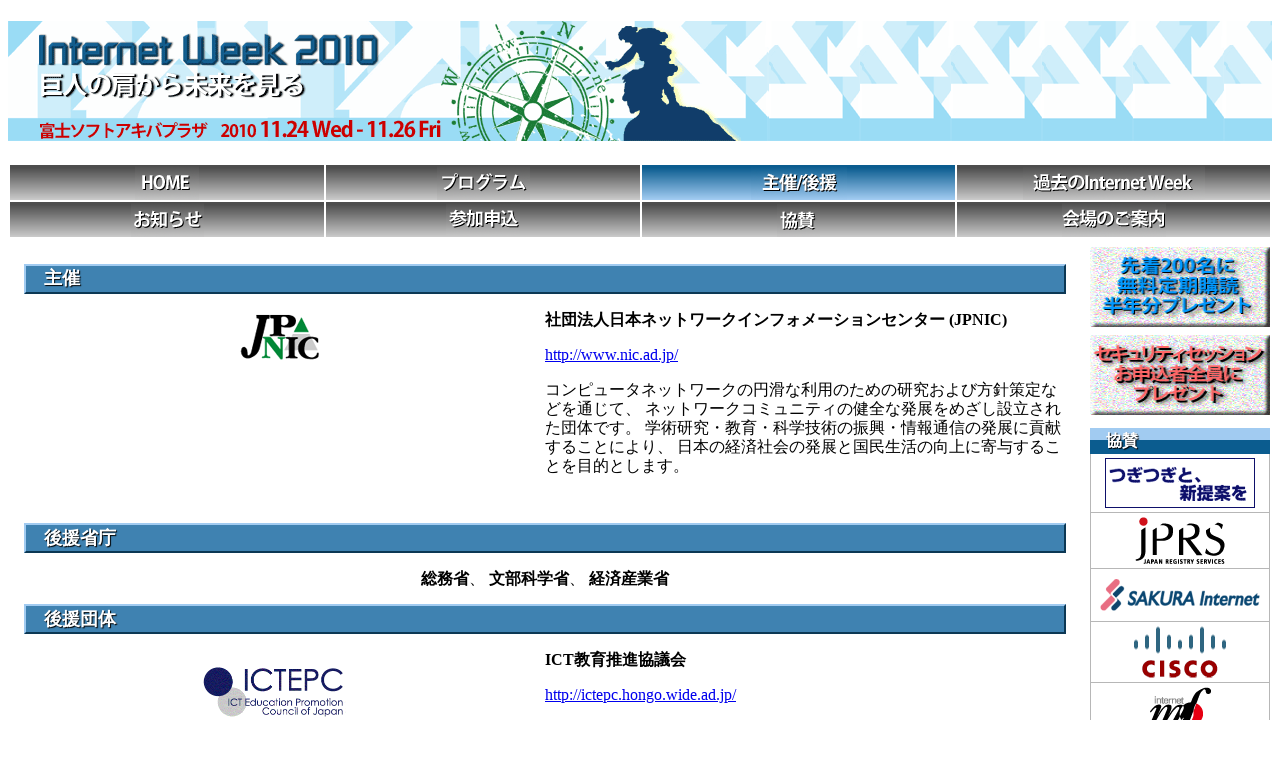

--- FILE ---
content_type: text/html; charset=iso-2022-jp
request_url: https://www.nic.ad.jp/iw2010/group/
body_size: 28546
content:
<!DOCTYPE HTML PUBLIC "-//W3C//DTD HTML 4.01 Transitional//EN" "http://www.w3.org/TR/html4/loose.dtd">
<html lang="ja">
  <head>
    <meta http-equiv="Content-Type" content="text/html; charset=iso-2022-jp">
    <title>Internet Week 2010 - 主催/後援</title>
    <meta http-equiv="Content-Script-Type" content="text/javascript">
    <meta http-equiv="Content-Style-Type" content="text/css">
    <meta name="viewport" content="target-densitydpi=device-dpi,width=device-width,initial-scale=1">
    <link href="/iw2010/" rel="start">
    <link href="/iw2010/common/css/style.css" rel="stylesheet" type="text/css">
    <link rel="alternate" type="application/rss+xml" title="RSS" href="/iw2010/index.xml">
    <link rev="made" href="mailto:iw-info@nic.ad.jp">
    <script type="text/javascript">
     <!--
                                   var _gaq = _gaq || [];
     _gaq.push(['_setAccount', 'UA-266172-10']);
     _gaq.push(['_trackPageview']);

     (function() {
       var ga = document.createElement('script'); ga.type = 'text/javascript'; ga.async = true;
       ga.src = ('https:' == document.location.protocol ? 'https://ssl' : 'http://www') + '.google-analytics.com/ga.js';
       var s = document.getElementsByTagName('script')[0]; s.parentNode.insertBefore(ga, s);
     })();
     -->
    </script>
  </head>
  <body id="home">
    
        <div id="header">
      <h1><a href="/iw2010/" name="top"><img src="/iw2010/common/img/header.png" alt="Internet Week 2010 ― " width="760" height="120"></a></h1>
    </div>

    <div id="gNavi">
      <table summary="menu">
        <tr>

          <td><a href="/iw2010/"><img src="/iw2010/common/img/home-grey.png" width="64" height="35" alt="HOME"></a></td>



          <td><a href="/iw2010/program/"><img src="/iw2010/common/img/program-grey.png" width="93" height="35" alt="プログラム"></a></td>



          <td style="background-image: url(/iw2010/common/img/gnavi-back2.png);"><a href="/iw2010/group/"><img src="/iw2010/common/img/host.png" width="96" height="35" alt="主催/後援"></a></td>



          <td><a href="http://www.nic.ad.jp/ja/materials/iw/"><img src="/iw2010/common/img/past_iw-grey.png" width="182" height="35" alt="過去のInternet Week"></a></td>

        </tr>
        <tr>

          <td><a href="/iw2010/news/"><img src="/iw2010/common/img/announce-grey.png" width="73" height="35" alt="お知らせ"></a></td>



          <td><a href="/iw2010/apply/"><img src="/iw2010/common/img/apply-grey.png" width="74" height="35" alt="参加申込"></a></td>



          <td><a href="/iw2010/supporter/"><img src="/iw2010/common/img/sponsor-grey.png" width="43" height="35" alt="協賛"></a></td>



          <td><a href="/iw2010/access/"><img src="/iw2010/common/img/venue-grey.png" width="104" height="35" alt="会場のご案内"></a></td>

        </tr>
      </table>
    </div>


    <div id="main">
      <div id="sidebar">
                <div style="text-align: center;">
          <a href="/iw2010/news/index.html#news-5"><img src="/iw2010/common/img/present1.png" width="180" height="80" alt="先着200名にプレゼント" style="margin-top: 0.5em;"></a>
          <br>
          <a href="/iw2010/news/index.html#news-6"><img src="/iw2010/common/img/present2.png" width="180" height="80" alt="セキュリティセッション申込者プレゼント" style="margin-top: 0.5em;"></a>
        </div>


                <div class="sponsor">
          <h2 class="sponsor-title">協賛</h2>
          <table cellspacing="0" summary="sponsor">
            <tr>
              <td><a href="http://www.ocn.ne.jp/business/"><img src="/iw2010/common/img/bnr-nttcom.gif" alt="NTTコミュニケーションズ株式会社ロゴ" width="150" height="50"></a></td>
            </tr>
            <tr>
              <td><a href="http://jprs.jp/"><img src="/iw2010/common/img/bnr-jprs.gif" alt="株式会社日本レジストリサービスロゴ" width="90" height="47"></a></td>
            </tr>
            <tr>
              <td style="padding-bottom: 10px; padding-top: 10px;"><a href="http://www.sakura.ad.jp/"><img src="/iw2010/common/img/bnr-sakura.png" alt="さくらインターネット株式会社ロゴ" width="160" height="32"></a></td>
            </tr>
            <tr>
              <td><a href="http://www.cisco.com/jp/"><img src="/iw2010/common/img/bnr-cisco.gif" alt="CISCO" width="92" height="52"></a></td>
            </tr>
            <tr>
              <td><a href="http://www.mfeed.ad.jp/"><img src="/iw2010/common/img/bnr-mf.gif" alt="インターネットマルチフィード株式会社ロゴ" width="61" height="54"></a></td>
            </tr>
            <tr>
              <td><a href="http://www.sra.co.jp/"><img src="/iw2010/common/img/bnr-sra.gif" alt="株式会社SRAロゴ" width="133" height="49"></a></td>
            </tr>
            <tr>
              <td><a href="http://www.soum.co.jp/"><img src="/iw2010/common/img/bnr-soum.gif" alt="株式会社創夢ロゴ" width="158" height="50"></a></td>
            </tr>
            <tr>
              <td><a href="http://www.jpix.ad.jp/"><img src="/iw2010/common/img/bnr-jpix.gif" alt="日本インターネットエクスチェンジ株式会社 ロゴ" width="81" height="51"></a></td>
            </tr>
            <tr>
              <td><a href="http://www.nvc.co.jp/"><img src="/iw2010/common/img/bnr-nvc.jpg" alt="株式会社ネットワークバリューコンポネンツ ロゴ" width="160" height="42"></a></td>
            </tr>
          </table>

          <h2>メディアスポンサー</h2>
          <table cellspacing="0" summary="media">
            <tr>
              <td><a href="https://www.impressbm.co.jp/it-leaders/"><img src="/iw2010/common/img/bnr-itl.png" alt="IT Leaders" width="147" height="41"></a></td>
            </tr>
            <tr>
              <td><a href="http://www.oreilly.co.jp/"><img src="/iw2010/common/img/bnr_oreilly.gif" alt="株式会社オライリー・ジャパン" width="87" height="50"></a></td>
            </tr>
            <tr>
              <td style="padding: 10px;"><a href="http://www.computerworld.jp/"><img src="/iw2010/common/img/bnr-idg.png" alt="株株式会社IDGジャパン(Computerworld.jp)" width="132" height="22"></a></td>
            </tr>
            <tr>
              <td><a href="http://www.atmarkit.co.jp/"><img src="/iw2010/common/img/bnr_atmarkit.jpg" alt="＠IT" width="127" height="59"></a></td>
            </tr>
            <tr>
              <td><a href="http://www.itmedia.co.jp/enterprise/"><img src="/iw2010/common/img/bnr_itmedia.jpg" alt="ITmedia エンタープライズ" width="156" height="51"></a></td>
            </tr>
            <tr>
              <td><a href="http://internet.watch.impress.co.jp/"><img src="/iw2010/common/img/bnr-impress.gif" alt="株式会社Impress Watch" width="82" height="45"></a></td>
            </tr>
            <tr>
              <td style="padding: 10px;"><a href="https://www.netsecurity.ne.jp/"><img src="/iw2010/common/img/bnr-netsecurity.gif" alt="株式会社ネットセキュリティ総合研究所" width="130" height="22"></a></td>
            </tr>
            <tr>
              <td style="padding: 10px;"><a href="http://itpro.nikkeibp.co.jp/NNW/index.html"><img src="/iw2010/common/img/bnr-nnw.gif" alt="日経NETWORK" width="131" height="18"></a></td>
            </tr>
            <tr>
              <td style="padding: 10px 0px;"><a href="http://gihyo.jp/"><img src="/iw2010/common/img/bnr-gihyo.jpg" alt="技術評論社" width="160" height="30"></a></td>
            </tr>
            <tr>
              <td style="padding: 10px 0px;"><a href="http://biz.bcnranking.jp/"><img src="/iw2010/common/img/bnr-bcn.png" alt="BCN" width="67" height="55"></a></td>
            </tr>
          </table>

          <h2><small>ネットワークスポンサー</small></h2>
          <table cellspacing="0" summary="network">
            <tr>
              <td><a href="http://www.cisco.com/jp/"><img src="/iw2010/common/img/bnr-cisco.gif" alt="CISCO" width="92" height="52"></a></td>
            </tr>
            <tr>
              <td><a href="http://www.fsi.co.jp/"><img src="/iw2010/common/img/bnr-fujisoft.jpg" alt="富士ソフト" width="165" height="60"></a></td>
            </tr>
          </table>
        </div>
        <div class="go2pageTop">
          <p><a href="#top"><img src="/iw2010/common/img/pagetop.gif" alt="ページTOPへもどる" width="143" height="14"></a></p>
        </div>

      </div>

      <div id="contents">
        <div class="section">
          <div class="supporter">
            <h2>主催</h2>
            <dl>
              <dt><a href="http://www.nic.ad.jp/"><img src="img/jpnic.gif" alt="JPNIC" width="90" height="52"></a></dt>
              <dd>
                <p class="group">社団法人日本ネットワークインフォメーションセンター (JPNIC)</p>
                <p class="url"><a href="http://www.nic.ad.jp/">http://www.nic.ad.jp/</a></p>
                <p>
                  コンピュータネットワークの円滑な利用のための研究および方針策定などを通じて、
                  ネットワークコミュニティの健全な発展をめざし設立された団体です。
                  学術研究・教育・科学技術の振興・情報通信の発展に貢献することにより、
                  日本の経済社会の発展と国民生活の向上に寄与することを目的とします。
                </p>
              </dd>
            </dl>

            <h2>後援省庁</h2>
            <p style="text-align: center">
              <em>総務省</em>、
              <em>文部科学省</em>、
              <em>経済産業省</em>
            </p>

            <h2>後援団体</h2>
            <dl>
              <dt><a href="http://ictepc.hongo.wide.ad.jp/"><img src="img/ictepc.gif" alt="ICTEPC" width="172" height="78"></a></dt>
              <dd>
                <p class="group">ICT教育推進協議会</p>
                <p class="url"><a href="http://ictepc.hongo.wide.ad.jp/">http://ictepc.hongo.wide.ad.jp/</a></p>
                <p>
                  情報技術が普及し、
                  インフラとして日常生活の中で透明化しつつある社会において、
                  本協議会は、
                  安全で信頼できる安定した情報・通信ネットワークと、
                  これらのICT技術基盤を維持し、
                  発展させていくための人材教育の在り方と教育方法を提言し、
                  教育現場における教育者の育成と発展実践を支援することを目的としています。
                </p>
              </dd>

              <dt><a href="http://www.v6pc.jp/jp/"><img src="img/ipv6.gif" alt="IPv6" width="119" height="51"></a></dt>
              <dd>
                <p class="group">IPv6普及・高度化推進協議会</p>
                <p class="url"><a href="http://www.v6pc.jp/">http://www.v6pc.jp/</a></p>
                <p>
                  IPv6に関する内外動向の幅広い調査分析に基づいて骨格的な戦略を策定するとともに、
                  各WGや協議会会員によるアクションのフォローを行っています。
                  2008年度からは、
                  政府の「インターネットの円滑なIPv6移行に関する調査研究会」
                  による検討成果から行動計画を策定し、
                  テレコム・インターネット業界と協力し合いながら、
                  IPv4枯渇とIPv6移行に関する具体的な取り組みを開始しました。
                  インターネット上での経済活動が拡大する中で、
                  IPv6が果たすべき新たな役割をも再確認し、
                  新世代の社会基盤形成とその発展に資する事をめざし、
                  活動を行っています。
                </p>
              </dd>

              <dt><a href="http://www.iajapan.org/"><img src="img/iajapan.gif" alt="IAjapan" width="109" height="63"></a></dt>
              <dd>
                <p class="group">財団法人インターネット協会 (IAjapan)</p>
                <p class="url"><a href="http://www.iajapan.org/">http://www.iajapan.org/</a></p>
                <p>
                  インターネットの発展を推進することにより、
                  高度情報化社会の形成を図り、
                  我が国の経済社会の発展と国民生活の向上に資することを目的として、
                  総務省および経済産業省から公益法人設立許可を得て、
                  設立された団体です。
                </p>
              </dd>

              <dt><a href="http://www.viops.jp/"><img src="img/viopslogo.png" alt="VIOPS" width="120" height="90"></a></dt>
              <dd>
                <p class="group">仮想化インフラストラクチャ・オペレーターズグループ</p>
                <p class="url"><a href="http://www.viops.jp/">http://www.viops.jp/</a></p>
                <p>
                  仮想化インフラストラクチャ・オペレーターズグループ(VIOPS)は、
                  昨今急激に進むコンピューティング・ネットワーキングの仮想化技術に対して、
                  技術者およびオペレーター間での交流を活発化し、
                  相互理解を深めることを目的としています。
                </p>
              </dd>

              <dt><a href="http://www.climatesaverscomputing.org/japan"><img src="img/csci.jpg" alt="CSCI" width="156" height="107"></a></dt>
              <dd>
                <p class="group">クライメート・セイバーズ コンピューティング・イニシアチブ (CSCI)</p>
                <p class="url"><a href="http://www.climatesaverscomputing.org/japan">http://www.climatesaverscomputing.org/japan</a></p>
                <p>
                  Climate Savers Computing Initiative
                  (クライメート・セイバーズ コンピューティング・イニシアチブ)は、
                  エコロジー意識の高い一般消費者、企業、
                  環境保護団体が一致協力して、コンピューターやサーバー、
                  ネットワーク機器の電力効率の改善とエネルギー消費の削減を目指しています。
                  電力効率に優れた製品の購入や製造、
                  またコンピューターのパワー・マネジメントに関する情報の紹介などに取り組んでいます。
                  2007年6月の発足以来、650以上の企業や団体が参加し、
                  数千人の個人会員が賛意を表明しています。
                </p>
              </dd>

              <dt><a href="http://www.csaj.jp/"><img src="img/csaj.gif" alt="CSAJ" width="119" height="45"></a></dt>
              <dd>
                <p class="group">社団法人 コンピュータソフトウェア協会</p>
                <p class="url"><a href="http://www.csaj.jp/">http://www.csaj.jp/</a></p>
                <p>
                  CSAJは、
                  コンピュータソフトウェア製品に係わる企業が約500社集まり、
                  ソフトウェア産業の発展に係わる事業を通じて、
                  我が国産業の健全な発展と国民生活の向上に寄与することを目的としている経済産業省認可の公益法人です。
                </p>
              </dd>

              <dt><a href="http://www.jpcert.or.jp/"><img src="img/jpcert.jpg" alt="JPCERT/CC" width="182" height="24"></a></dt>
              <dd>
                <p class="group">一般社団法人JPCERTコーディネーションセンター (JPCERT/CC)</p>
                <p class="url"><a href="http://www.jpcert.or.jp/">http://www.jpcert.or.jp/</a></p>
                <p>
                  日本における情報システムの円滑な運用とコンピュータ・セキュリティ・インシデントによる被害の最小化を図ることを目的に
                  (1)インシデントへの対応の支援、
                  (2)インターネット定点観測システムの運用、
                  (3)ソフトウエアなどの脆弱性に関する調整、
                  (4)インシデントを未然に防ぐための早期警戒活動、
                  (5)企業などの組織内CSIRTの構築・運用支援など、
                  情報セキュリティ対策の推進活動や国内外関係組織に対するコーディネーションを行っています。
                  日本の窓口であるNationalCSIRTとして活動しており、
                  APCERTの事務局を担当しています。
                </p>
              </dd>

              <dt><a href="http://www.jisa.or.jp/"><img src="img/jisa.gif" alt="JISA" width="122" height="32"></a></dt>
              <dd>
                <p class="group">社団法人情報サービス産業協会 (JISA)</p>
                <p class="url"><a href="http://www.jisa.or.jp/">http://www.jisa.or.jp/</a></p>
                <p>
                  情報関連技術の開発促進、情報化の基盤整備等を通じて、
                  情報サービス産業の健全な発展を図るとともに、
                  わが国の情報化を促進し、
                  もって経済・社会の発展に寄与することを目的とした団体です。
                </p>
              </dd>

              <dt><a href="http://www.nict.go.jp/"><img src="img/nict.gif" alt="NICT" width="101" height="62"></a></dt>
              <dd>
                <p class="group">独立行政法人情報通信研究機構 (NICT)</p>
                <p class="url"><a href="http://www.nict.go.jp/">http://www.nict.go.jp/</a></p>
                <p>
                  NICTは来るべきユビキタスネット社会を支える情報通信技術の研究開発を、
                  基礎から応用まで一貫した統合的な視点で行い、
                  併せて情報通信分野の事業支援等を総合的に行う独立行政法人です。
                  この分野における国の唯一の研究機関として、
                  国の情報通信政策を技術的側面から支えるとともに、
                  大学や産業界、さらには海外の研究機関と密接に連携し、
                  また研究成果の社会への普及に積極的に取り組むことにより、
                  活力ある社会、豊かな生活の実現に向けて努力しています。
                </p>
              </dd>

              <dt><img src="img/ribb.gif" alt="RIBB" width="120" height="43"></dt>
              <dd>
                <p class="group">地域間相互接続実験プロジェクト (RIBB)</p>
                <p>
                  地域間相互接続実験プロジェクトは、
                  ITRC<sup>*</sup>の分科会のひとつで、
                  全国の地域ネットワーク間での研究活動、
                  実証実験を行っています。
                  本プロジェクトでは、
                  インターネット技術研究会JGN2plus を活用し、
                  広域分散環境での相互接続モデルの研究や、
                  高速広帯域のアプリケーション実験などを行っています。
                </p>
                <p style="font-size: small; margin-left: 1em; margin-top: -1em;">
                  * ITRC : 日本学術振興会産学協力研究委員会
                  インターネット技術第163委員会
                </p>
              </dd>

              <dt><a href="http://dnssec.jp/"><img src="img/dnssec03-1.png" width="130" height="130" alt="DNSSECジャパン"></a></dt>
              <dd>
                <p class="group">DNSSECジャパン</p>
                <p class="url"><a href="http://dnssec.jp/">http://dnssec.jp/</a></p>
                <p>
                  DNSのセキュリティを向上させるDNSSECについて、
                  その導入ならびに普及のために、ドメイン名登録管理事業者、
                  ドメイン名取扱事業者、ドメイン名登録者、DNS運用者、
                  ネットワーク運用者などの関係者が集う場として設立されました。
                </p>
                <p>
                  DNSSECの導入・運用に関する課題の整理と検討を行い、
                  参加者の技術力の向上、ノウハウの共有を促進するとともに、
                  ツールの紹介や普及のための技術解説などの対外活動も行っています。
                </p>
              </dd>

              <dt><a href="http://www.jeita.or.jp/"><img src="img/jeita.jpg" alt="JEITA" width="153" height="39"></a></dt>
              <dd>
                <p class="group">社団法人電子情報技術産業協会 (JEITA)</p>

                <p class="url"><a href="http://www.jeita.or.jp/">http://www.jeita.or.jp/</a></p>
                <p>
                  社団法人電子情報技術産業協会(JEITA: Japan Electronics and
                  Information Technology Industries Association)は、電子機器、
                  電子部品の健全な生産、貿易および消費の増進を図ることにより、
                  電子情報技術産業の総合的な発展に資し、
                  我が国経済の発展と文化の興隆に寄与することを目的とした業界団体です。
                </p>
              </dd>

              <dt><a href="http://www.jaipa.or.jp/"><img src="img/jaipa.gif" alt="JAIPA" width="109" height="65"></a></dt>
              <dd>
                <p class="group">社団法人日本インターネットプロバイダー協会 (JAIPA)</p>
                <p class="url"><a href="http://www.jaipa.or.jp/">http://www.jaipa.or.jp/</a></p>
                <p>
                  当協会は主に各部会やワーキンググループなどを通じ、
                  インターネット事業者共通の問題への取り組みを行い、
                  自主基準ガイドライン策定への参加、
                  ISPの経営支援およびISP間の情報交換や交流の場を設けています。
                  <br>
                  今後さらに、
                  インターネット関連のビジネスを一層発展させインターネット社会全体の問題に対し、
                  インターネットを提供する事業者として利用者に近い立場からこれら共通の問題に取り組み、
                  健全で安心できる世界最先端のICT国家の更なる発展に寄与することを目的としています。
                </p>
              </dd>

              <dt><a href="http://dnsops.jp/"><img src="img/dnsops-jp-logo.png" alt="日本DNSオペレーターズグループ" width="160" height="43"></a></dt>
              <dd>
                <p class="group">日本DNSオペレーターズグループ (DNSOPS.JP)</p>
                <p class="url"><a href="http://dnsops.jp/">http://dnsops.jp/</a></p>
                <p>
                  インターネットのさまざまなサービスは、
                  DNSによる名前解決を暗黙の前提としています。
                  しかし、そのように重要なサービスであるにもかかわらず、
                  DNS運用に関する知識・情報の共有は十分になされているとはいえません。
                  DNSOPS.JPでは、この現状を改善するため、
                  DNSに関連するさまざまな知識・情報の共有や問題解決を図り、
                  DNSの健全で安定した運用の継続をめざします。
                </p>
              </dd>

              <dt><a href="https://www.telecom-isac.jp/"><img src="img/isac-japan.gif" alt="Telecom-ISAC Japan" width="107" height="37"></a></dt>
              <dd>
                <p class="group">財団法人日本データ通信協会 (Telecom-ISAC Japan)</p>
                <p class="url"><a href="https://www.telecom-isac.jp/">https://www.telecom-isac.jp/</a></p>
                <p>
                  Telecom-ISAC Japan は、
                  わが国の情報通信事業者を中心とする幅広い会員間の相互連携を図り、
                  情報セキュリティ対策に資する活動を行うことにより、
                  情報セキュリティの向上を促し、
                  高度情報通信ネットワーク社会の形成に寄与することを目的とします。
                </p>
              </dd>

              <dt><a href="http://www.jcaf.or.jp/"><img src="img/jcaf.gif" alt="JCAF" width="80" height="42"></a></dt>
              <dd>
                <p class="group">一般社団法人 日本電子認証協議会 (JCAF)</p>
                <p class="url"><a href="http://www.jcaf.or.jp/">http://www.jcaf.or.jp/</a></p>
                <p>
                  インターネット上での商取引や本人確認に不可欠である、
                  PKI(公開鍵認証基盤)をはじめとした、
                  各種電子認証方式の標準化と普及促進を目的として、
                  日本国内の電子認証関連事業者及インターネットブラウザベンダーによって設立された団体です。
                  現在は主に、
                  EV証明書と呼ばれる次世代の世界標準証明書(特にSSLサーバ証明書)
                  に関する標準化と普及促進活動を行っています。
                </p>
              </dd>

              <dt><a href="http://www.janog.gr.jp/"><img src="img/janog.gif" alt="JANOG" width="69" height="71"></a></dt>
              <dd>
                <p class="group">日本ネットワーク・オペレーターズ・グループ (JANOG)</p>
                <p class="url"><a href="http://www.janog.gr.jp/">http://www.janog.gr.jp/</a></p>
                <p>
                  インターネットに於ける技術的事項、および、
                  それにまつわるオペレーションに関する事項を議論、検討、
                  紹介することにより、日本のインターネットに於ける技術者、
                  および、利用者に貢献することを目的としたグループです。
                </p>
              </dd>

              <dt><a href="http://www.jnsa.org/"><img src="img/jnsa.gif" alt="JNSA" width="77" height="34"></a></dt>
              <dd>
                <p class="group">特定非営利活動法人日本ネットワークセキュリティ協会 (JNSA)</p>
                <p class="url"><a href="http://www.jnsa.org/">http://www.jnsa.org/</a></p>
                <p>
                  ネットワークセキュリティに関する啓発、教育、
                  調査研究および情報提供に関する事業を実施することによって、
                  標準化の推進と技術水準の向上に寄与し、
                  もって公益の増進に寄与することを目的として活動を行っております。
                  主にワーキンググループが中心になり、
                  調査研究や実験などを行っています。
                </p>
              </dd>

              <dt><a href="http://www.jus.or.jp/"><img src="img/jus.gif" alt="jus" width="54" height="42"></a></dt>
              <dd>
                <p class="group">日本UNIXユーザ会 (jus)</p>
                <p class="url"><a href="http://www.jus.or.jp/">http://www.jus.or.jp/</a></p>
                <p>
                  UNIXおよびオープンシステムを中心とした計算機関連分野の技術/文化/
                  産業の健全な育成を推進し、
                  広く社会の発展に貢献することを目的に活動する非営利団体です。
                  jusは日本のUNIXおよびオープンシステムに関するユーザーグループの草分け的存在であり、
                  UNIXユーザーを中心とする会員がさまざまな活動を行っています。
                </p>
              </dd>

              <dt><a href="http://www.wide.ad.jp/index-j.html"><img src="img/wide.gif" alt="WIDE" width="70" height="47"></a></dt>
              <dd>
                <p class="group">WIDEプロジェクト (WIDE)</p>
                <p class="url"><a href="http://www.wide.ad.jp/index-j.html">http://www.wide.ad.jp/index-j.html</a></p>
                <p>
                  「地球上の全てのコンピュータに接続し、
                  人や社会の役に立つ分散システムを構築する。
                  そのために必要な課題と問題点を追求すること」
                  という基本理念に基づき、
                  インターネット技術に関する研究・開発に取り組むとともに、
                  医療、経済、教育、
                  法律など多様な分野で応用できる総合的な研究成果をめざし社会に貢献するコンソーシアムです。
                </p>
              </dd>
            </dl>

          </div><!-- end of supporter -->

        </div><!-- end of section -->

        <div class="go2pageTop">
          <p><a href="#top"><img src="/iw2010/common/img/pagetop.gif" alt="ページTOPへもどる" width="143" height="14"></a></p>
        </div>
      </div><!-- end of contents -->

    </div><!-- end of main -->

      <div id="footer">
    <div id="footer-links">
      <ul>
        <li><a href="/iw2010/info/">個人情報の取り扱いについて</a></li>
        <li><a href="/iw2010/info/policy.html">サイトのご利用にあたって</a></li>
        <li><a href="/iw2010/contact/">お問い合わせ</a></li>
      </ul>
      <ul style="margin-top: 1em;">
        <li>Copyright (C) 2010 <a href="http://www.nic.ad.jp/">Japan Network Information Center</a> All rights reserved.</li>
      </ul>
    </div>
  </div>

  <!-- Google tag (gtag.js) -->
  <script async src="https://www.googletagmanager.com/gtag/js?id=G-51CTGGSEJF"></script>
  <script>
    window.dataLayer = window.dataLayer || [];
    function gtag(){dataLayer.push(arguments);}
    gtag('js', new Date());

    gtag('config', 'G-51CTGGSEJF');
  </script>

  </body>
</html>


--- FILE ---
content_type: text/css
request_url: https://www.nic.ad.jp/iw2010/common/css/style.css
body_size: 9643
content:
@charset "iso-2022-jp";

/* CSS Document */

a.important {
    color: black;
    text-decoration: none;
}

#apply table {
    border-collapse: collapse;
    border: 1px solid #052c44;
    margin-bottom: 1em;
}

#apply table td {
    background-color: #F2F2F2;
    border: 1px solid #052c44;
    padding-top: 8px;
    padding-bottom: 8px;
    padding-right: 8px;
    padding-left: 8px;
}

#apply table th {
    background-color: #a1cbf1;
    border: 1px solid #052c44;
    padding-top: 8px;
    padding-right: 16px;
    padding-bottom: 8px;
    padding-left: 16px;
}

body {
    line-height: 120%;
}

#contents {
    margin-right: 180px;
    min-height: 1800px;
    height: auto !important;
    height: 2000px;
    padding-top: 10px;
    padding-right: 10px;
    padding-bottom: 10px;
    padding-left: 0px;
}

div#download {
    border: solid 1px blue;
    font-size: small;
    margin: auto;
    padding: 0.5em 0.5em 0em 0em;
    width: 80%;
}

div#download ul {
    padding-left: 2em;
    margin: 0em;
}

div#download ul li {
    padding-bottom: 0.5em;
}

div.news-entry {
    border: 1px solid #3f82b1;
    margin-bottom: 0.5em;
    padding:0.5em;
    position: relative;
}

div.news-entry dd {
    padding-bottom: 1em;
}

div.news-entry h3 {
    border-style: none;
    border-bottom-color: #3f82b1;
    border-bottom-style: solid;
    border-bottom-width: 1px;
    font-size: middle;
    font-weight: bold;
}

div.news-entry h4 {
    border-bottom: none;
    border-left: 1em solid #3f82b1;
    color: #333333;
    font-size: middle;
    font-weight: bold;
    padding-left: 0.5em;
}

div.news-entry p.date {
    margin-bottom: -0.4em;
    margin-top: -0.4em;
    text-align: right;
}

div.news-entry-top {
    position: relative;
    zoom: 1;
}

div.news-entry-top h3 {
    font-size: small;
    font-weight: bold;
    border-bottom-width: 1px;
    border-bottom-style: solid;
    border-bottom-color: #a1cbf1;
    padding-right: 9em;
}

div.news-entry-top p.date {
    position: absolute;
    top: 0px;
    right: 0px;
    margin: 0px;
    padding: 0px;
}

div.supporter dl dt {
    padding: 0px;
    width: 49%;
    margin-top: 0px;
    margin-right: -49%;
    margin-bottom: 3em;
    margin-left: 0px;
    float: left;
    clear: both;
    text-align: center;
}

div.supporter dl dd {
    margin-top: 0px;
    margin-right: 0px;
    margin-bottom: 3em;
    margin-left: 0px;
    padding-top: 0px;
    padding-right: 0px;
    padding-bottom: -2em;
    padding-left: 50%;
}

div.supporter p.group {
    font-weight: bold;
}

div.supporter table#sup {
    margin: auto;
    width: 90%;
}

div.supporter table#sup td {
    padding-bottom: 2em;
    padding-top: 2em;
}

div.supporter ul.onlyLogo {
    list-style-type: none;
    margin-left: auto;
    margin-right: auto;
    overflow: hidden;
    padding-left: 0px;
    text-align: center;
    width: 95%;
}

div.supporter ul.onlyLogo li {
    display: inline;
    margin-bottom: 20px;
    margin-right: 10px;
    margin-left: 10px;
    padding-left: 0px;
}

dl.column {
  background-color: #ff3366;
  border: none;
  color: white;
  font-size: 110%;
  margin: auto;
  padding: 1em;
  text-align: center;
}

dl.column dt {
  font-weight: bold;
  margin: 0;
  padding: 0;
}

dl.column dd {
  margin: 0;
  padding: 0;
}

em {
    font-style: normal;
    font-weight: bold;
}

#footer {
    clear: both;
    color: #FFFFFF;
    background-color: #666666;
    margin-top: 1em;
    padding-bottom: 1.5em;
    padding-top: 1.5em;
    text-align:center;
}

#footer address {
    font-style: normal;
}

#footer-links {
    margin-bottom: 1em;
    text-align:center;
}

#footer-links * {
    margin: 0px;
    padding: 0px;
}

#footer-links ul {
    list-style-type: none;
    overflow: hidden;
}

#footer-links ul li {
    display:inline;
    margin-right: 2em;
}

#footer-links ul li a {
    color: #FFFFFF;
}

#gNavi A {
    display: block;
}

#gNavi A:link {
    color: white;
    text-decoration: none;
}

#gNavi A:visited {
    color: white;
    text-decoration: none;
}

#gNavi table {
    border-color: #b9c62a;
    margin-top: 1px;
    width: 100%;
}

#gNavi td {
    background-image: url(/iw2010/common/img/gnavi-gray2.png);
    background-repeat: repeat-x;
    padding: 0;
    text-align: center;
    width: 25%;
}

.go2pageTop {
    text-align: right;
    margin-top: 20px;
}

.greeting-footer {
    margin-top: -1em;
    text-align: right;
}

#header {
    background-image: url(/iw2010/common/img/header-bg.png);
    background-repeat: repeat-x;
    background-position: 761px;
}

#home-links A:link {
    color: white;
    text-decoration: none;
}

#home-links A:visited {
    color: white;
    text-decoration: none;
}

#home-links li {
    display: inline;
}

#home-links ul {
    list-style: none;
}

img {
    border: none;
}

#main {
    padding-left: 1em;
    padding-right: 1em;
}

#mNavi {
    margin-bottom: 1em;
}

#mNavi A {
    display: block;
}

#mNavi A:link, A:visited {
    color: white;
    text-decoration: none;
}

#mNavi p {
/*
    background-image: url(/iw2010/common/img/red_bg.png);
    background-repeat: repeat-x;
    background: -moz-linear-gradient(top, #fff, #000);
*/
    background: #d63131;
    border: 1px solid #d11e1e;
    border-color: #ff4e4e #801d1d #801d1d #ff4e4e;
    border-radius: 10px;
    border-width: 3px;
    font-size: large;
    font-weight: bold;
    margin: 0.2em auto;
    padding: 0.3em;
    text-align: center;
    text-shadow: 1px 1px 1px black;
    width: 12em;
}

#overview table {
    border-collapse: collapse;
    border: 1px solid #052c44;
    margin-bottom: 1em;
}

#overview table td {
    background-color: #F2F2F2;
    border: 1px solid #052c44;
    padding-top: 8px;
    padding-bottom: 8px;
    padding-right: 8px;
    padding-left: 8px;
}

#overview table th {
    background-color: #a1cbf1;
    border: 1px solid #052c44;
    padding-top: 8px;
    padding-right: 16px;
    padding-bottom: 8px;
    padding-left: 16px;
    white-space: nowrap;
}

p.important {
  text-align: center;
  margin-top: 2em;
  margin-bottom: 2em;
}

#program .bof {
    background-color: #e3d3e7;
}

#program .bridge {
    border-left: none;
    border-right: none;
}

#program dd {
    margin-bottom: 1em;
}

#program dt {
    font-weight: bold;
}

#program .handson {
    background-color: #f5e8b7;
}

#program .kind .bof {
    padding: 0.2em;
}

#program .kind .handson {
    padding: 0.2em;
}

#program .kind .lunch {
    padding: 0.2em;
}

#program .kind .session1 {
    padding: 0.2em;
}

#program .kind .session2 {
    padding: 0.2em;
}

#program .kind .social {
    padding: 0.2em;
}

#program .lunch {
    background-color: #ffcc99;
}

#program .session1 {
    background-color: #c0dea7;
}

#program .session2 {
    background-color: #9fd7eb;
}

#program .social {
    background-color: #ce71aa;
}

#program table {
    border-collapse: collapse;
    border: 1px solid #052c44;
    margin-bottom: 1em;
}

#program table td {
    background-color: #F2F2F2;
    border: 1px solid #052c44;
    padding-top: 8px;
    padding-bottom: 8px;
    padding-right: 8px;
    padding-left: 8px;
}

#program table th {
    background-color: #a1cbf1;
    border: 1px solid #052c44;
    padding-top: 8px;
    padding-right: 16px;
    padding-bottom: 8px;
    padding-left: 16px;
}

#program table.all th {
    background-color: #d9d9d9;
    border: 1px solid #052c44;
    padding-top: 8px;
    padding-right: 16px;
    padding-bottom: 8px;
    padding-left: 16px;
}

#rNavi A:link {
    color: black;
    text-decoration: none;
}

#rNavi A:visited {
    color: white;
    text-decoration: none;
}

#rNavi table {
    border-collapse: collapse;
    padding: 0px;
    height: 34px;
    margin: 0px;
}

#rNavi table td {
    background-image: url(/iw2010/common/img/red_bg.png);
    background-repeat: repeat-x;
    margin: 0px;
    padding: 0px 4px 0px 4px;
    height: 34px;
    // border-color: #b9c62a;
    text-align: center;
    border: 1px solid #d11e1e;
}

.section A:visited {
    color: #551A8B;
    text-decoration: underline;
}

.section h2 {
    background-color: #3F82B1;
    border-bottom: solid 2px #0C3854;
    border-left: solid 2px #A1CBF1;
    border-right: solid 2px #0C3854;
    border-top: solid 2px #A1CBF1;
    color: white;
    font-size: large;
    line-height: 110%;
    padding-bottom: 0.2em;
    padding-left: 1em;
    padding-top: 0.2em;
    text-shadow: 1px 1px 1px black;
}

.section h3 {
    border-bottom:0.2em solid #a1cbf1;
    border-color:#a1cbf1;
    border-left:0.5em solid #a1cbf1;
    font-size:large;
    font-weight:bolder;
    padding-left:0.3em;
}

.section h4 {
    border-bottom:0.1em solid #0b5c8f;
    color: #0b5c8f;
    font-size:medium;
    font-weight:bolder;
}

.section .rev-indent {
    margin-left: 1em;
    text-indent: -1em;
}

#sidebar {
    float: right;
    position: absolute;
    right: 10px;
    width: 180px;
}

#sidebar .sponsor h2 {
    background-image: url(/iw2010/common/img/gnavi-back.gif);
    background-repeat: repeat-x;
    color: white;
    font-size: medium;
    margin-bottom: 0em;
    padding-bottom: 0.2em;
    padding-left: 1em;
    padding-top: 0.2em;
    text-shadow: 1px 1px 1px black;
}

#sidebar .sponsor table {
    width: 100%;
}

#sidebar .sponsor table td {
    border-bottom: #b7b7b7 solid 1px;
    border-left: #b7b7b7 solid 1px;
    border-right: #b7b7b7 solid 1px;
    padding: 0.3em;
    text-align: center;
}

#sidebar #twitter_div {
    border-bottom: #b7b7b7 solid 1px;
    border-left: #b7b7b7 solid 1px;
    border-right: #b7b7b7 solid 1px;
}

#sidebar #twitter_div ul {
    margin-left: 0px;
    padding: 0px;
}

#sidebar #twitter_update_list li {
    background-color: #d9f2e4;
    font-size: small;
    line-height: 120%;
    list-style-type: none;
    margin: 0.5em;
    padding: 0.3em;
}

span.important {
    background-color: #c0c0c0;
    border: solid 2px;
    border-color: #e0e0e0 #404040 #404040 #e0e0e0;
    font-size: small;
    padding: 0.2em;
}

strong {
    color: #ff3366;
}
